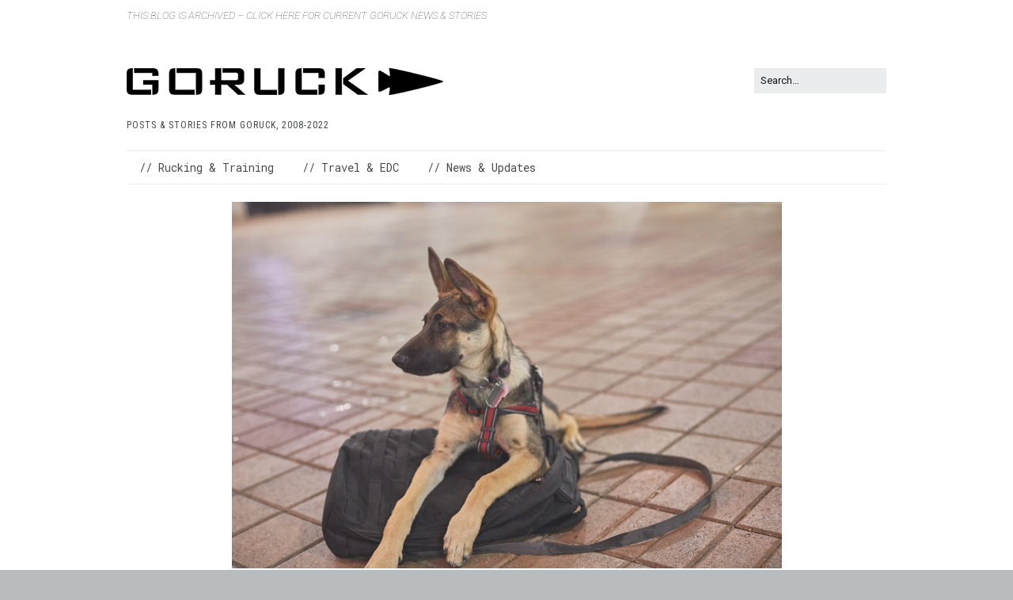

--- FILE ---
content_type: text/html; charset=UTF-8
request_url: https://blog.goruck.com/tampa_ruck-67/
body_size: 9585
content:
<!DOCTYPE html>
<!--[if lte IE 9]><html class="no-js IE9 IE" lang="en-US"><![endif]-->
<!--[if gt IE 9]><!--><html class="no-js" lang="en-US"><!--<![endif]-->
	<head>
				<meta charset="UTF-8" />
	<title>TAMPA_RUCK 67 &#8211; GORUCK Blog Archive</title>
<meta name='robots' content='max-image-preview:large' />
	<style>img:is([sizes="auto" i], [sizes^="auto," i]) { contain-intrinsic-size: 3000px 1500px }</style>
				<link rel="dns-prefetch" href="//fonts.googleapis.com" />
			<script type="text/javascript">
			/* <![CDATA[ */
			document.documentElement.className = document.documentElement.className.replace(new RegExp('(^|\\s)no-js(\\s|$)'), '$1js$2');
			/* ]]> */
		</script>
	<link rel="alternate" type="application/rss+xml" title="GORUCK Blog Archive &raquo; Feed" href="https://blog.goruck.com/feed/" />
<link rel="alternate" type="application/rss+xml" title="GORUCK Blog Archive &raquo; Comments Feed" href="https://blog.goruck.com/comments/feed/" />
<link rel="alternate" type="application/rss+xml" title="GORUCK Blog Archive &raquo; TAMPA_RUCK 67 Comments Feed" href="https://blog.goruck.com/feed/?attachment_id=26874" />
<script type="text/javascript">
/* <![CDATA[ */
window._wpemojiSettings = {"baseUrl":"https:\/\/s.w.org\/images\/core\/emoji\/16.0.1\/72x72\/","ext":".png","svgUrl":"https:\/\/s.w.org\/images\/core\/emoji\/16.0.1\/svg\/","svgExt":".svg","source":{"concatemoji":"https:\/\/blog.goruck.com\/wp-includes\/js\/wp-emoji-release.min.js?ver=6.8.3"}};
/*! This file is auto-generated */
!function(s,n){var o,i,e;function c(e){try{var t={supportTests:e,timestamp:(new Date).valueOf()};sessionStorage.setItem(o,JSON.stringify(t))}catch(e){}}function p(e,t,n){e.clearRect(0,0,e.canvas.width,e.canvas.height),e.fillText(t,0,0);var t=new Uint32Array(e.getImageData(0,0,e.canvas.width,e.canvas.height).data),a=(e.clearRect(0,0,e.canvas.width,e.canvas.height),e.fillText(n,0,0),new Uint32Array(e.getImageData(0,0,e.canvas.width,e.canvas.height).data));return t.every(function(e,t){return e===a[t]})}function u(e,t){e.clearRect(0,0,e.canvas.width,e.canvas.height),e.fillText(t,0,0);for(var n=e.getImageData(16,16,1,1),a=0;a<n.data.length;a++)if(0!==n.data[a])return!1;return!0}function f(e,t,n,a){switch(t){case"flag":return n(e,"\ud83c\udff3\ufe0f\u200d\u26a7\ufe0f","\ud83c\udff3\ufe0f\u200b\u26a7\ufe0f")?!1:!n(e,"\ud83c\udde8\ud83c\uddf6","\ud83c\udde8\u200b\ud83c\uddf6")&&!n(e,"\ud83c\udff4\udb40\udc67\udb40\udc62\udb40\udc65\udb40\udc6e\udb40\udc67\udb40\udc7f","\ud83c\udff4\u200b\udb40\udc67\u200b\udb40\udc62\u200b\udb40\udc65\u200b\udb40\udc6e\u200b\udb40\udc67\u200b\udb40\udc7f");case"emoji":return!a(e,"\ud83e\udedf")}return!1}function g(e,t,n,a){var r="undefined"!=typeof WorkerGlobalScope&&self instanceof WorkerGlobalScope?new OffscreenCanvas(300,150):s.createElement("canvas"),o=r.getContext("2d",{willReadFrequently:!0}),i=(o.textBaseline="top",o.font="600 32px Arial",{});return e.forEach(function(e){i[e]=t(o,e,n,a)}),i}function t(e){var t=s.createElement("script");t.src=e,t.defer=!0,s.head.appendChild(t)}"undefined"!=typeof Promise&&(o="wpEmojiSettingsSupports",i=["flag","emoji"],n.supports={everything:!0,everythingExceptFlag:!0},e=new Promise(function(e){s.addEventListener("DOMContentLoaded",e,{once:!0})}),new Promise(function(t){var n=function(){try{var e=JSON.parse(sessionStorage.getItem(o));if("object"==typeof e&&"number"==typeof e.timestamp&&(new Date).valueOf()<e.timestamp+604800&&"object"==typeof e.supportTests)return e.supportTests}catch(e){}return null}();if(!n){if("undefined"!=typeof Worker&&"undefined"!=typeof OffscreenCanvas&&"undefined"!=typeof URL&&URL.createObjectURL&&"undefined"!=typeof Blob)try{var e="postMessage("+g.toString()+"("+[JSON.stringify(i),f.toString(),p.toString(),u.toString()].join(",")+"));",a=new Blob([e],{type:"text/javascript"}),r=new Worker(URL.createObjectURL(a),{name:"wpTestEmojiSupports"});return void(r.onmessage=function(e){c(n=e.data),r.terminate(),t(n)})}catch(e){}c(n=g(i,f,p,u))}t(n)}).then(function(e){for(var t in e)n.supports[t]=e[t],n.supports.everything=n.supports.everything&&n.supports[t],"flag"!==t&&(n.supports.everythingExceptFlag=n.supports.everythingExceptFlag&&n.supports[t]);n.supports.everythingExceptFlag=n.supports.everythingExceptFlag&&!n.supports.flag,n.DOMReady=!1,n.readyCallback=function(){n.DOMReady=!0}}).then(function(){return e}).then(function(){var e;n.supports.everything||(n.readyCallback(),(e=n.source||{}).concatemoji?t(e.concatemoji):e.wpemoji&&e.twemoji&&(t(e.twemoji),t(e.wpemoji)))}))}((window,document),window._wpemojiSettings);
/* ]]> */
</script>
<style id='wp-emoji-styles-inline-css' type='text/css'>

	img.wp-smiley, img.emoji {
		display: inline !important;
		border: none !important;
		box-shadow: none !important;
		height: 1em !important;
		width: 1em !important;
		margin: 0 0.07em !important;
		vertical-align: -0.1em !important;
		background: none !important;
		padding: 0 !important;
	}
</style>
<link rel='stylesheet' id='wp-block-library-css' href='https://blog.goruck.com/wp-includes/css/dist/block-library/style.min.css?ver=6.8.3' type='text/css' media='all' />
<style id='classic-theme-styles-inline-css' type='text/css'>
/*! This file is auto-generated */
.wp-block-button__link{color:#fff;background-color:#32373c;border-radius:9999px;box-shadow:none;text-decoration:none;padding:calc(.667em + 2px) calc(1.333em + 2px);font-size:1.125em}.wp-block-file__button{background:#32373c;color:#fff;text-decoration:none}
</style>
<style id='global-styles-inline-css' type='text/css'>
:root{--wp--preset--aspect-ratio--square: 1;--wp--preset--aspect-ratio--4-3: 4/3;--wp--preset--aspect-ratio--3-4: 3/4;--wp--preset--aspect-ratio--3-2: 3/2;--wp--preset--aspect-ratio--2-3: 2/3;--wp--preset--aspect-ratio--16-9: 16/9;--wp--preset--aspect-ratio--9-16: 9/16;--wp--preset--color--black: #000000;--wp--preset--color--cyan-bluish-gray: #abb8c3;--wp--preset--color--white: #ffffff;--wp--preset--color--pale-pink: #f78da7;--wp--preset--color--vivid-red: #cf2e2e;--wp--preset--color--luminous-vivid-orange: #ff6900;--wp--preset--color--luminous-vivid-amber: #fcb900;--wp--preset--color--light-green-cyan: #7bdcb5;--wp--preset--color--vivid-green-cyan: #00d084;--wp--preset--color--pale-cyan-blue: #8ed1fc;--wp--preset--color--vivid-cyan-blue: #0693e3;--wp--preset--color--vivid-purple: #9b51e0;--wp--preset--gradient--vivid-cyan-blue-to-vivid-purple: linear-gradient(135deg,rgba(6,147,227,1) 0%,rgb(155,81,224) 100%);--wp--preset--gradient--light-green-cyan-to-vivid-green-cyan: linear-gradient(135deg,rgb(122,220,180) 0%,rgb(0,208,130) 100%);--wp--preset--gradient--luminous-vivid-amber-to-luminous-vivid-orange: linear-gradient(135deg,rgba(252,185,0,1) 0%,rgba(255,105,0,1) 100%);--wp--preset--gradient--luminous-vivid-orange-to-vivid-red: linear-gradient(135deg,rgba(255,105,0,1) 0%,rgb(207,46,46) 100%);--wp--preset--gradient--very-light-gray-to-cyan-bluish-gray: linear-gradient(135deg,rgb(238,238,238) 0%,rgb(169,184,195) 100%);--wp--preset--gradient--cool-to-warm-spectrum: linear-gradient(135deg,rgb(74,234,220) 0%,rgb(151,120,209) 20%,rgb(207,42,186) 40%,rgb(238,44,130) 60%,rgb(251,105,98) 80%,rgb(254,248,76) 100%);--wp--preset--gradient--blush-light-purple: linear-gradient(135deg,rgb(255,206,236) 0%,rgb(152,150,240) 100%);--wp--preset--gradient--blush-bordeaux: linear-gradient(135deg,rgb(254,205,165) 0%,rgb(254,45,45) 50%,rgb(107,0,62) 100%);--wp--preset--gradient--luminous-dusk: linear-gradient(135deg,rgb(255,203,112) 0%,rgb(199,81,192) 50%,rgb(65,88,208) 100%);--wp--preset--gradient--pale-ocean: linear-gradient(135deg,rgb(255,245,203) 0%,rgb(182,227,212) 50%,rgb(51,167,181) 100%);--wp--preset--gradient--electric-grass: linear-gradient(135deg,rgb(202,248,128) 0%,rgb(113,206,126) 100%);--wp--preset--gradient--midnight: linear-gradient(135deg,rgb(2,3,129) 0%,rgb(40,116,252) 100%);--wp--preset--font-size--small: 13px;--wp--preset--font-size--medium: 20px;--wp--preset--font-size--large: 36px;--wp--preset--font-size--x-large: 42px;--wp--preset--spacing--20: 0.44rem;--wp--preset--spacing--30: 0.67rem;--wp--preset--spacing--40: 1rem;--wp--preset--spacing--50: 1.5rem;--wp--preset--spacing--60: 2.25rem;--wp--preset--spacing--70: 3.38rem;--wp--preset--spacing--80: 5.06rem;--wp--preset--shadow--natural: 6px 6px 9px rgba(0, 0, 0, 0.2);--wp--preset--shadow--deep: 12px 12px 50px rgba(0, 0, 0, 0.4);--wp--preset--shadow--sharp: 6px 6px 0px rgba(0, 0, 0, 0.2);--wp--preset--shadow--outlined: 6px 6px 0px -3px rgba(255, 255, 255, 1), 6px 6px rgba(0, 0, 0, 1);--wp--preset--shadow--crisp: 6px 6px 0px rgba(0, 0, 0, 1);}:where(.is-layout-flex){gap: 0.5em;}:where(.is-layout-grid){gap: 0.5em;}body .is-layout-flex{display: flex;}.is-layout-flex{flex-wrap: wrap;align-items: center;}.is-layout-flex > :is(*, div){margin: 0;}body .is-layout-grid{display: grid;}.is-layout-grid > :is(*, div){margin: 0;}:where(.wp-block-columns.is-layout-flex){gap: 2em;}:where(.wp-block-columns.is-layout-grid){gap: 2em;}:where(.wp-block-post-template.is-layout-flex){gap: 1.25em;}:where(.wp-block-post-template.is-layout-grid){gap: 1.25em;}.has-black-color{color: var(--wp--preset--color--black) !important;}.has-cyan-bluish-gray-color{color: var(--wp--preset--color--cyan-bluish-gray) !important;}.has-white-color{color: var(--wp--preset--color--white) !important;}.has-pale-pink-color{color: var(--wp--preset--color--pale-pink) !important;}.has-vivid-red-color{color: var(--wp--preset--color--vivid-red) !important;}.has-luminous-vivid-orange-color{color: var(--wp--preset--color--luminous-vivid-orange) !important;}.has-luminous-vivid-amber-color{color: var(--wp--preset--color--luminous-vivid-amber) !important;}.has-light-green-cyan-color{color: var(--wp--preset--color--light-green-cyan) !important;}.has-vivid-green-cyan-color{color: var(--wp--preset--color--vivid-green-cyan) !important;}.has-pale-cyan-blue-color{color: var(--wp--preset--color--pale-cyan-blue) !important;}.has-vivid-cyan-blue-color{color: var(--wp--preset--color--vivid-cyan-blue) !important;}.has-vivid-purple-color{color: var(--wp--preset--color--vivid-purple) !important;}.has-black-background-color{background-color: var(--wp--preset--color--black) !important;}.has-cyan-bluish-gray-background-color{background-color: var(--wp--preset--color--cyan-bluish-gray) !important;}.has-white-background-color{background-color: var(--wp--preset--color--white) !important;}.has-pale-pink-background-color{background-color: var(--wp--preset--color--pale-pink) !important;}.has-vivid-red-background-color{background-color: var(--wp--preset--color--vivid-red) !important;}.has-luminous-vivid-orange-background-color{background-color: var(--wp--preset--color--luminous-vivid-orange) !important;}.has-luminous-vivid-amber-background-color{background-color: var(--wp--preset--color--luminous-vivid-amber) !important;}.has-light-green-cyan-background-color{background-color: var(--wp--preset--color--light-green-cyan) !important;}.has-vivid-green-cyan-background-color{background-color: var(--wp--preset--color--vivid-green-cyan) !important;}.has-pale-cyan-blue-background-color{background-color: var(--wp--preset--color--pale-cyan-blue) !important;}.has-vivid-cyan-blue-background-color{background-color: var(--wp--preset--color--vivid-cyan-blue) !important;}.has-vivid-purple-background-color{background-color: var(--wp--preset--color--vivid-purple) !important;}.has-black-border-color{border-color: var(--wp--preset--color--black) !important;}.has-cyan-bluish-gray-border-color{border-color: var(--wp--preset--color--cyan-bluish-gray) !important;}.has-white-border-color{border-color: var(--wp--preset--color--white) !important;}.has-pale-pink-border-color{border-color: var(--wp--preset--color--pale-pink) !important;}.has-vivid-red-border-color{border-color: var(--wp--preset--color--vivid-red) !important;}.has-luminous-vivid-orange-border-color{border-color: var(--wp--preset--color--luminous-vivid-orange) !important;}.has-luminous-vivid-amber-border-color{border-color: var(--wp--preset--color--luminous-vivid-amber) !important;}.has-light-green-cyan-border-color{border-color: var(--wp--preset--color--light-green-cyan) !important;}.has-vivid-green-cyan-border-color{border-color: var(--wp--preset--color--vivid-green-cyan) !important;}.has-pale-cyan-blue-border-color{border-color: var(--wp--preset--color--pale-cyan-blue) !important;}.has-vivid-cyan-blue-border-color{border-color: var(--wp--preset--color--vivid-cyan-blue) !important;}.has-vivid-purple-border-color{border-color: var(--wp--preset--color--vivid-purple) !important;}.has-vivid-cyan-blue-to-vivid-purple-gradient-background{background: var(--wp--preset--gradient--vivid-cyan-blue-to-vivid-purple) !important;}.has-light-green-cyan-to-vivid-green-cyan-gradient-background{background: var(--wp--preset--gradient--light-green-cyan-to-vivid-green-cyan) !important;}.has-luminous-vivid-amber-to-luminous-vivid-orange-gradient-background{background: var(--wp--preset--gradient--luminous-vivid-amber-to-luminous-vivid-orange) !important;}.has-luminous-vivid-orange-to-vivid-red-gradient-background{background: var(--wp--preset--gradient--luminous-vivid-orange-to-vivid-red) !important;}.has-very-light-gray-to-cyan-bluish-gray-gradient-background{background: var(--wp--preset--gradient--very-light-gray-to-cyan-bluish-gray) !important;}.has-cool-to-warm-spectrum-gradient-background{background: var(--wp--preset--gradient--cool-to-warm-spectrum) !important;}.has-blush-light-purple-gradient-background{background: var(--wp--preset--gradient--blush-light-purple) !important;}.has-blush-bordeaux-gradient-background{background: var(--wp--preset--gradient--blush-bordeaux) !important;}.has-luminous-dusk-gradient-background{background: var(--wp--preset--gradient--luminous-dusk) !important;}.has-pale-ocean-gradient-background{background: var(--wp--preset--gradient--pale-ocean) !important;}.has-electric-grass-gradient-background{background: var(--wp--preset--gradient--electric-grass) !important;}.has-midnight-gradient-background{background: var(--wp--preset--gradient--midnight) !important;}.has-small-font-size{font-size: var(--wp--preset--font-size--small) !important;}.has-medium-font-size{font-size: var(--wp--preset--font-size--medium) !important;}.has-large-font-size{font-size: var(--wp--preset--font-size--large) !important;}.has-x-large-font-size{font-size: var(--wp--preset--font-size--x-large) !important;}
:where(.wp-block-post-template.is-layout-flex){gap: 1.25em;}:where(.wp-block-post-template.is-layout-grid){gap: 1.25em;}
:where(.wp-block-columns.is-layout-flex){gap: 2em;}:where(.wp-block-columns.is-layout-grid){gap: 2em;}
:root :where(.wp-block-pullquote){font-size: 1.5em;line-height: 1.6;}
</style>
<link rel='stylesheet' id='make-google-font-css' href='//fonts.googleapis.com/css?family=Roboto%3Aregular%2Citalic%2C100italic%2C700%2C700italic%7CLato%3A700%2C700italic%2Cregular%2Citalic%7CRoboto+Condensed%3Aregular%2Citalic%7CRoboto+Mono%3Aregular%2Citalic%2C700%2C700italic&#038;ver=1.10.9#038;subset=latin' type='text/css' media='all' />
<link rel='stylesheet' id='font-awesome-css' href='https://blog.goruck.com/wp-content/themes/make/css/libs/font-awesome/css/font-awesome.min.css?ver=5.15.2' type='text/css' media='all' />
<link rel='stylesheet' id='make-main-css' href='https://blog.goruck.com/wp-content/themes/make/style.css?ver=1.10.9' type='text/css' media='all' />
<link rel='stylesheet' id='make-print-css' href='https://blog.goruck.com/wp-content/themes/make/css/print.css?ver=1.10.9' type='text/css' media='print' />
<style id='akismet-widget-style-inline-css' type='text/css'>

			.a-stats {
				--akismet-color-mid-green: #357b49;
				--akismet-color-white: #fff;
				--akismet-color-light-grey: #f6f7f7;

				max-width: 350px;
				width: auto;
			}

			.a-stats * {
				all: unset;
				box-sizing: border-box;
			}

			.a-stats strong {
				font-weight: 600;
			}

			.a-stats a.a-stats__link,
			.a-stats a.a-stats__link:visited,
			.a-stats a.a-stats__link:active {
				background: var(--akismet-color-mid-green);
				border: none;
				box-shadow: none;
				border-radius: 8px;
				color: var(--akismet-color-white);
				cursor: pointer;
				display: block;
				font-family: -apple-system, BlinkMacSystemFont, 'Segoe UI', 'Roboto', 'Oxygen-Sans', 'Ubuntu', 'Cantarell', 'Helvetica Neue', sans-serif;
				font-weight: 500;
				padding: 12px;
				text-align: center;
				text-decoration: none;
				transition: all 0.2s ease;
			}

			/* Extra specificity to deal with TwentyTwentyOne focus style */
			.widget .a-stats a.a-stats__link:focus {
				background: var(--akismet-color-mid-green);
				color: var(--akismet-color-white);
				text-decoration: none;
			}

			.a-stats a.a-stats__link:hover {
				filter: brightness(110%);
				box-shadow: 0 4px 12px rgba(0, 0, 0, 0.06), 0 0 2px rgba(0, 0, 0, 0.16);
			}

			.a-stats .count {
				color: var(--akismet-color-white);
				display: block;
				font-size: 1.5em;
				line-height: 1.4;
				padding: 0 13px;
				white-space: nowrap;
			}
		
</style>
<script type="text/javascript" src="https://blog.goruck.com/wp-includes/js/jquery/jquery.min.js?ver=3.7.1" id="jquery-core-js"></script>
<script type="text/javascript" src="https://blog.goruck.com/wp-includes/js/jquery/jquery-migrate.min.js?ver=3.4.1" id="jquery-migrate-js"></script>
<link rel="https://api.w.org/" href="https://blog.goruck.com/wp-json/" /><link rel="alternate" title="JSON" type="application/json" href="https://blog.goruck.com/wp-json/wp/v2/media/26874" /><link rel="EditURI" type="application/rsd+xml" title="RSD" href="https://blog.goruck.com/xmlrpc.php?rsd" />
<link rel='shortlink' href='https://blog.goruck.com/?p=26874' />
<link rel="alternate" title="oEmbed (JSON)" type="application/json+oembed" href="https://blog.goruck.com/wp-json/oembed/1.0/embed?url=https%3A%2F%2Fblog.goruck.com%2Ftampa_ruck-67%2F" />
<link rel="alternate" title="oEmbed (XML)" type="text/xml+oembed" href="https://blog.goruck.com/wp-json/oembed/1.0/embed?url=https%3A%2F%2Fblog.goruck.com%2Ftampa_ruck-67%2F&#038;format=xml" />
		<meta name="viewport" content="width=device-width, initial-scale=1" />
	
<!-- Begin Make Inline CSS -->
<style type="text/css">
body,.font-body{font-family:"Roboto","Helvetica Neue",Helvetica,Arial,sans-serif;font-size:16px;font-size:1.6rem;}a{font-weight:normal;}#comments{font-size:14px;font-size:1.4rem;}.comment-date{font-size:13px;font-size:1.3rem;}button,.ttfmake-button,input[type="button"],input[type="reset"],input[type="submit"],.site-main .gform_wrapper .gform_footer input.button{font-family:"Roboto","Helvetica Neue",Helvetica,Arial,sans-serif;}h1:not(.site-title),.font-header,.entry-title{font-family:"Lato","Helvetica Neue",Helvetica,Arial,sans-serif;font-size:24px;font-size:2.4rem;font-weight:bold;}h2{font-family:"Lato","Helvetica Neue",Helvetica,Arial,sans-serif;font-size:18px;font-size:1.8rem;}h3,.builder-text-content .widget-title{font-family:"Lato","Helvetica Neue",Helvetica,Arial,sans-serif;font-size:16px;font-size:1.6rem;}h4{font-family:"Lato","Helvetica Neue",Helvetica,Arial,sans-serif;font-size:15px;font-size:1.5rem;font-weight:bold;}h5{font-family:"Lato","Helvetica Neue",Helvetica,Arial,sans-serif;font-size:12px;font-size:1.2rem;}h6{font-family:"Lato","Helvetica Neue",Helvetica,Arial,sans-serif;font-size:8px;font-size:0.8rem;}.site-title,.site-title a,.font-site-title{font-family:"Lato","Helvetica Neue",Helvetica,Arial,sans-serif;font-size:24px;font-size:2.4rem;text-transform:uppercase;}.site-description,.site-description a,.font-site-tagline{font-family:"Roboto Condensed","Helvetica Neue",Helvetica,Arial,sans-serif;}.site-navigation .menu li a,.font-nav,.site-navigation .menu-toggle{font-family:"Roboto Mono",Monaco,"Lucida Sans Typewriter","Lucida Typewriter","Courier New",Courier,monospace;font-size:14px;font-size:1.4rem;font-weight:normal;font-style:normal;text-transform:none;line-height:1.4;letter-spacing:0px;word-spacing:0px;}.site-navigation .menu li.current_page_item > a,.site-navigation .menu .children li.current_page_item > a,.site-navigation .menu li.current-menu-item > a,.site-navigation .menu .sub-menu li.current-menu-item > a{font-weight:bold;}.header-bar,.header-text,.header-bar .search-form input,.header-bar .menu a,.header-navigation .mobile-menu ul.menu li a{font-family:"Roboto","Helvetica Neue",Helvetica,Arial,sans-serif;font-size:13px;font-size:1.3rem;font-weight:100;font-style:italic;text-transform:none;line-height:1.6;letter-spacing:0px;word-spacing:0px;}.header-social-links li a{font-size:25px;font-size:2.5rem;}.sidebar .widget-title,.sidebar .widgettitle,.sidebar .widget-title a,.sidebar .widgettitle a,.font-widget-title{font-family:"Roboto","Helvetica Neue",Helvetica,Arial,sans-serif;font-size:13px;font-size:1.3rem;font-weight:bold;font-style:normal;text-transform:none;line-height:1.6;letter-spacing:0px;word-spacing:0px;}.sidebar .widget,.font-widget{font-family:"Roboto","Helvetica Neue",Helvetica,Arial,sans-serif;font-size:13px;font-size:1.3rem;font-weight:normal;font-style:normal;text-transform:none;line-height:1.6;letter-spacing:0px;word-spacing:0px;}.footer-widget-container .widget-title,.footer-widget-container .widgettitle,.footer-widget-container .widget-title a,.footer-widget-container .widgettitle a{font-family:"Roboto Mono",Monaco,"Lucida Sans Typewriter","Lucida Typewriter","Courier New",Courier,monospace;font-size:13px;font-size:1.3rem;font-weight:bold;font-style:normal;text-transform:none;line-height:1.6;letter-spacing:0px;word-spacing:0px;}.footer-widget-container .widget{font-family:"Roboto","Helvetica Neue",Helvetica,Arial,sans-serif;font-size:13px;font-size:1.3rem;font-weight:normal;font-style:normal;text-transform:none;line-height:1.6;letter-spacing:0px;word-spacing:0px;}.footer-text{font-family:"Roboto Mono",Monaco,"Lucida Sans Typewriter","Lucida Typewriter","Courier New",Courier,monospace;font-size:13px;font-size:1.3rem;font-weight:normal;font-style:normal;text-transform:none;line-height:1.6;letter-spacing:0px;word-spacing:0px;}.footer-social-links{font-size:30px;font-size:3rem;}.color-primary-text,a,.entry-author-byline a.vcard,.entry-footer a:hover,.comment-form .required,ul.ttfmake-list-dot li:before,ol.ttfmake-list-dot li:before,.entry-comment-count a:hover,.comment-count-icon a:hover{color:#3cb371;}.color-primary-background,.ttfmake-button.color-primary-background{background-color:#3cb371;}.color-primary-border{border-color:#3cb371;}.site-header,.site-title,.site-title a,.site-navigation .menu li a{color:#464849;}.site-header .site-title,.site-header .site-title a{color:#171717;}.site-navigation .menu li a:hover,.site-navigation .menu li a:focus{color:#3cb371;}.header-bar,.header-bar a,.header-bar .menu li a{color:#eaecee;}.header-bar a,.header-bar .menu li a,.header-bar .social-links a{color:#464849;}.header-bar a:hover,.header-bar a:focus,.header-bar .menu li a:hover,.header-bar .menu li a:focus{color:#3cb371;}.header-bar,.header-bar .search-form input,.header-social-links li:first-of-type,.header-social-links li a{border-color:rgba(255, 255, 255, 1);}.header-bar{background-color:rgba(255, 255, 255, 1);}.site-footer{background-color:rgba(245, 245, 245, 1);}.site-content{padding-top:0;padding-bottom:0;}.view-blog .entry-header .entry-thumbnail{text-align:left;}.view-archive .entry-header .entry-thumbnail{text-align:left;}.view-search .entry-header .entry-thumbnail{text-align:left;}div.custom-logo{background-image:url("https://blog.goruck.com/wp-content/uploads/2019/01/GORUCK-logo-400.png");width:400px;}div.custom-logo a{padding-bottom:8.5%;}.builder-section-postlist .ttfmp-post-list-item-footer a:hover,.ttfmp-widget-post-list .ttfmp-post-list-item-comment-link:hover{color:#3cb371;}.builder-text-content .widget{font-family:"Roboto","Helvetica Neue",Helvetica,Arial,sans-serif;font-size:16px;font-size:1.6rem;}.builder-text-content .widget a{font-weight:normal;}.builder-text-content .widget-title{font-family:"Lato","Helvetica Neue",Helvetica,Arial,sans-serif;font-size:15px;font-size:1.5rem;font-weight:bold;}
@media screen and (min-width: 800px){.has-left-sidebar.has-right-sidebar .entry-title{font-size:13px;font-size:1.3rem;}.site-navigation .menu .page_item_has_children a:after,.site-navigation .menu .menu-item-has-children a:after{top:-1px;font-size:10px;font-size:1rem;}.site-navigation .menu .sub-menu li a,.site-navigation .menu .children li a{font-family:"Roboto Mono",Monaco,"Lucida Sans Typewriter","Lucida Typewriter","Courier New",Courier,monospace;font-size:13px;font-size:1.3rem;font-weight:normal;font-style:normal;text-transform:none;line-height:1.4;letter-spacing:0px;word-spacing:0px;}.site-navigation .menu .children .page_item_has_children a:after,.site-navigation .menu .sub-menu .menu-item-has-children a:after{font-size:9px;font-size:0.9rem;}.site-navigation .menu li.current_page_item > a,.site-navigation .menu .children li.current_page_item > a,.site-navigation .menu li.current_page_ancestor > a,.site-navigation .menu li.current-menu-item > a,.site-navigation .menu .sub-menu li.current-menu-item > a,.site-navigation .menu li.current-menu-ancestor > a{font-weight:bold;}.site-navigation ul.menu ul a:hover,.site-navigation ul.menu ul a:focus,.site-navigation .menu ul ul a:hover,.site-navigation .menu ul ul a:focus{background-color:#3cb371;}}
@media screen and (min-width: 1100px){.header-social-links li a{font-size:21px;font-size:2.1rem;}.footer-social-links{font-size:26px;font-size:2.6rem;}}
</style>
<!-- End Make Inline CSS -->
<link rel="icon" href="https://blog.goruck.com/wp-content/uploads/2016/06/cropped-GR_RWB_512-1-32x32.png" sizes="32x32" />
<link rel="icon" href="https://blog.goruck.com/wp-content/uploads/2016/06/cropped-GR_RWB_512-1-192x192.png" sizes="192x192" />
<link rel="apple-touch-icon" href="https://blog.goruck.com/wp-content/uploads/2016/06/cropped-GR_RWB_512-1-180x180.png" />
<meta name="msapplication-TileImage" content="https://blog.goruck.com/wp-content/uploads/2016/06/cropped-GR_RWB_512-1-270x270.png" />
		<style type="text/css" id="wp-custom-css">
			.post {
	margin: 0;
}

#facebook-likebox-2 {
	margin-top: -2rem;
	margin-bottom: -2rem;
	margin-left: -1rem;
}

.jp-carousel-left-column-wrapper, .jp-carousel-image-meta {
	display: none;
}

img.alignnone {
	width: 100%;
	max-width: 100%;
}

img.attachment-large.size-large.wp-post-image {
	width: 100%;
	max-width: 100%;
}		</style>
			</head>

	<body class="attachment wp-singular attachment-template-default single single-attachment postid-26874 attachmentid-26874 attachment-jpeg wp-custom-logo wp-theme-make full-width no-sidebar">
				<div id="site-wrapper" class="site-wrapper">
			<a class="skip-link screen-reader-text" href="#site-content">Skip to content</a>

			
<header id="site-header" class="site-header header-layout-3 no-site-title" role="banner">
		<div class="header-bar">
		<div class="container">
						
			
    <nav class="header-navigation" role="navigation">
                <div class="header-bar-menu desktop-menu"><ul id="menu-top-bar" class="menu"><li id="menu-item-32204" class="menu-item menu-item-type-custom menu-item-object-custom menu-item-32204"><a href="https://www.goruck.com/blogs/news-stories">THIS BLOG IS ARCHIVED &#8211; CLICK HERE FOR CURRENT GORUCK NEWS &#038; STORIES</a></li>
</ul></div>    </nav>
		</div>
	</div>
		<div class="site-header-main">
		<div class="container">
			<div class="site-branding">
									<a href="https://blog.goruck.com/" class="custom-logo-link" rel="home"><img width="400" height="34" src="https://blog.goruck.com/wp-content/uploads/2019/01/GORUCK-logo-400.png" class="custom-logo" alt="GORUCK Blog Archive" decoding="async" srcset="https://blog.goruck.com/wp-content/uploads/2019/01/GORUCK-logo-400.png 400w, https://blog.goruck.com/wp-content/uploads/2019/01/GORUCK-logo-400-370x31.png 370w" sizes="(max-width: 400px) 100vw, 400px" /></a>												<h1 class="site-title screen-reader-text">
					<a href="https://blog.goruck.com/" rel="home">GORUCK Blog Archive</a>
				</h1>
												<span class="site-description">
					Posts &amp; stories from GORUCK, 2008-2022				</span>
							</div>

			
<form role="search" method="get" class="search-form" action="https://blog.goruck.com/">
	<input type="search" class="search-field" id="search-field" placeholder="Search&hellip;" title="Press Enter to submit your search" value="" name="s" aria-label="Search for:">
	<input type="submit" class="search-submit" value="Search" aria-label="Search" role="button">
</form>

			
<nav id="site-navigation" class="site-navigation" role="navigation">
			<button class="menu-toggle">Menu</button>
		<div class=" mobile-menu"><ul id="menu-main-nav" class="menu"><li id="menu-item-19253" class="menu-item menu-item-type-taxonomy menu-item-object-category menu-item-19253"><a href="https://blog.goruck.com/category/rucking-training/">// Rucking &#038; Training</a></li>
<li id="menu-item-32030" class="menu-item menu-item-type-taxonomy menu-item-object-category menu-item-32030"><a href="https://blog.goruck.com/category/travel/">// Travel &#038; EDC</a></li>
<li id="menu-item-32031" class="menu-item menu-item-type-taxonomy menu-item-object-category menu-item-32031"><a href="https://blog.goruck.com/category/news/">// News &#038; Updates</a></li>
</ul></div></nav>		</div>
	</div>
</header>
			<div id="site-content" class="site-content">
				<div class="container">

<main id="site-main" class="site-main" role="main">

	
		
<article id="post-26874" class="post-26874 attachment type-attachment status-inherit hentry">
	<header class="entry-header">
		
<figure class="entry-thumbnail ">
			<a href="https://blog.goruck.com/wp-content/uploads/2017/04/TAMPA_RUCK-67.jpg"><img width="695" height="463" src="https://blog.goruck.com/wp-content/uploads/2017/04/TAMPA_RUCK-67.jpg" class="attachment-full size-full" alt="" decoding="async" fetchpriority="high" /></a>		</figure>
	</header>

	<div class="entry-content">
		
<h1 class="entry-title">
			TAMPA_RUCK 67	</h1>
						<div class="entry-exif">
			<h4 class="entry-exif-label">Technical Details</h4>
			<ul class="entry-exif-list">
<li>Camera: Canon EOS 5D Mark IV</li>
<li>Taken: March 7, 2017</li>
<li>Focal length: 50mm</li>
<li>Aperture: f/2</li>
<li>Exposure: 1/125 second</li>
<li>ISO: 5000</li>
</ul>
		</div>
			</div>

		<footer class="entry-footer">
		<div class="entry-author">
		<div class="entry-author-byline">
		by <a class="vcard fn" href="https://blog.goruck.com/author/goruck/">GORUCK</a>	</div>
		<div class="entry-author-bio">
		<p>Founded by a Green Beret, GORUCK is an American brand with Special Forces roots. Excellence, toughness, and adaptability are the pillars of our way of life.</p>
	</div>
	</div>	</footer>
	</article>

		

<div id="comments" class="comments-area">
	
	
		<div id="respond" class="comment-respond">
		<h3 id="reply-title" class="comment-reply-title">Leave a Reply</h3><form action="https://blog.goruck.com/wp-comments-post.php?wpe-comment-post=goruck" method="post" id="commentform" class="comment-form"><p class="comment-notes"><span id="email-notes">Your email address will not be published.</span> <span class="required-field-message">Required fields are marked <span class="required">*</span></span></p><p class="comment-form-comment"><label for="comment">Comment <span class="required">*</span></label> <textarea id="comment" name="comment" cols="45" rows="8" maxlength="65525" required></textarea></p><p class="comment-form-author"><label for="author">Name</label> <input id="author" name="author" type="text" value="" size="30" maxlength="245" autocomplete="name" /></p>
<p class="comment-form-email"><label for="email">Email</label> <input id="email" name="email" type="email" value="" size="30" maxlength="100" aria-describedby="email-notes" autocomplete="email" /></p>
<p class="comment-form-url"><label for="url">Website</label> <input id="url" name="url" type="url" value="" size="30" maxlength="200" autocomplete="url" /></p>
<p class="form-submit"><input name="submit" type="submit" id="submit" class="submit" value="Post Comment" /> <input type='hidden' name='comment_post_ID' value='26874' id='comment_post_ID' />
<input type='hidden' name='comment_parent' id='comment_parent' value='0' />
</p><p style="display: none;"><input type="hidden" id="akismet_comment_nonce" name="akismet_comment_nonce" value="0b5f5c23bd" /></p><p style="display: none !important;" class="akismet-fields-container" data-prefix="ak_"><label>&#916;<textarea name="ak_hp_textarea" cols="45" rows="8" maxlength="100"></textarea></label><input type="hidden" id="ak_js_1" name="ak_js" value="7"/><script>document.getElementById( "ak_js_1" ).setAttribute( "value", ( new Date() ).getTime() );</script></p></form>	</div><!-- #respond -->
	</div>

	
</main>



				</div>
			</div>

			
<footer id="site-footer" class="site-footer footer-layout-2" role="contentinfo">
	<div class="container">
				<div class="footer-widget-container columns-3">
			<section id="footer-1" class="widget-area footer-1 active" role="complementary">
			&nbsp;
	</section><section id="footer-2" class="widget-area footer-2 active" role="complementary">
	<aside id="nav_menu-4" class="widget widget_nav_menu"><h4 class="widget-title">Blog Sections</h4><div class="menu-footer-container"><ul id="menu-footer" class="menu"><li id="menu-item-32102" class="menu-item menu-item-type-taxonomy menu-item-object-category menu-item-32102"><a href="https://blog.goruck.com/category/rucking-training/">Rucking &#038; Training</a></li>
<li id="menu-item-32103" class="menu-item menu-item-type-taxonomy menu-item-object-category menu-item-32103"><a href="https://blog.goruck.com/category/travel/">Travel &#038; EDC</a></li>
<li id="menu-item-32101" class="menu-item menu-item-type-taxonomy menu-item-object-category menu-item-32101"><a href="https://blog.goruck.com/category/news/">News &#038; Updates</a></li>
<li id="menu-item-32104" class="menu-item menu-item-type-post_type menu-item-object-page menu-item-32104"><a href="https://blog.goruck.com/back-in-vietnam/">Rich: Vietnam, 45 Years Later</a></li>
<li id="menu-item-32126" class="menu-item menu-item-type-post_type menu-item-object-page menu-item-32126"><a href="https://blog.goruck.com/service-first/">Service First Stories</a></li>
</ul></div></aside></section><section id="footer-3" class="widget-area footer-3 active" role="complementary">
	<aside id="nav_menu-5" class="widget widget_nav_menu"><h4 class="widget-title">GORUCK</h4><div class="menu-goruck-site-container"><ul id="menu-goruck-site" class="menu"><li id="menu-item-31527" class="menu-item menu-item-type-custom menu-item-object-custom menu-item-31527"><a href="https://www.goruck.com/rucking-101">What is Rucking?</a></li>
<li id="menu-item-31525" class="menu-item menu-item-type-custom menu-item-object-custom menu-item-31525"><a href="https://www.goruck.com/our-rucksacks/">Our Rucksacks</a></li>
<li id="menu-item-31540" class="menu-item menu-item-type-custom menu-item-object-custom menu-item-31540"><a href="https://www.goruck.com/creating-macv-1/">MACV-1 Jungle Rucking Boots</a></li>
<li id="menu-item-31541" class="menu-item menu-item-type-custom menu-item-object-custom menu-item-31541"><a href="https://www.goruck.com/usa-built-apparel/">USA Built Apparel</a></li>
<li id="menu-item-31524" class="menu-item menu-item-type-custom menu-item-object-custom menu-item-31524"><a href="https://www.goruck.com/find-an-event/">Find an Event</a></li>
<li id="menu-item-31526" class="menu-item menu-item-type-custom menu-item-object-custom menu-item-31526"><a href="https://www.goruck.com/what-we-do/">About GORUCK</a></li>
</ul></div></aside></section>		</div>
		
		
<div class="site-info">
		<div class="footer-text">
		Ruck Hard // Play Hard	</div>
	
	</div>

				<div class="footer-social-links">
			<ul class="social-customizer social-links">
				<li class="make-social-icon">
					<a href="https://www.facebook.com/GORUCK" target="_blank">
						<i class="fab fa-facebook-square" aria-hidden="true"></i>
						<span class="screen-reader-text">Facebook</span>
					</a>
				</li>
							<li class="make-social-icon">
					<a href="https://instagram.com/goruck" target="_blank">
						<i class="fab fa-instagram" aria-hidden="true"></i>
						<span class="screen-reader-text">Instagram</span>
					</a>
				</li>
							<li class="make-social-icon">
					<a href="https://www.youtube.com/user/GORUCKTV" target="_blank">
						<i class="fab fa-youtube" aria-hidden="true"></i>
						<span class="screen-reader-text">YouTube</span>
					</a>
				</li>
							<li class="make-social-icon">
					<a href="https://www.reddit.com/r/Goruck" target="_blank">
						<i class="fab fa-reddit" aria-hidden="true"></i>
						<span class="screen-reader-text">Reddit</span>
					</a>
				</li>
							<li class="make-social-icon">
					<a href="https://twitter.com/GORUCK" target="_blank">
						<i class="fab fa-twitter" aria-hidden="true"></i>
						<span class="screen-reader-text">Twitter</span>
					</a>
				</li>
							<li class="make-social-icon">
					<a href="mailto:team@goruck.com">
						<i class="fa fa-fw fa-envelope" aria-hidden="true"></i>
						<span class="screen-reader-text">Email</span>
					</a>
				</li>
			</ul>
			</div>
		</div>
</footer>		</div>

		<script type="speculationrules">
{"prefetch":[{"source":"document","where":{"and":[{"href_matches":"\/*"},{"not":{"href_matches":["\/wp-*.php","\/wp-admin\/*","\/wp-content\/uploads\/*","\/wp-content\/*","\/wp-content\/plugins\/*","\/wp-content\/themes\/make\/*","\/*\\?(.+)"]}},{"not":{"selector_matches":"a[rel~=\"nofollow\"]"}},{"not":{"selector_matches":".no-prefetch, .no-prefetch a"}}]},"eagerness":"conservative"}]}
</script>
<script type="text/javascript" id="make-frontend-js-extra">
/* <![CDATA[ */
var MakeFrontEnd = {"fitvids":{"selectors":""}};
/* ]]> */
</script>
<script type="text/javascript" src="https://blog.goruck.com/wp-content/themes/make/js/frontend.js?ver=1.10.9" id="make-frontend-js"></script>
<script type="text/javascript" src="https://blog.goruck.com/wp-content/themes/make/js/formatting/dynamic-stylesheet/dynamic-stylesheet.js?ver=1.10.9" id="make-dynamic-stylesheet-js"></script>
<script defer type="text/javascript" src="https://blog.goruck.com/wp-content/plugins/akismet/_inc/akismet-frontend.js?ver=1743071688" id="akismet-frontend-js"></script>

	<script>(function(){function c(){var b=a.contentDocument||a.contentWindow.document;if(b){var d=b.createElement('script');d.innerHTML="window.__CF$cv$params={r:'9c0fd4e9de264440',t:'MTc2ODkyNTMxOS4wMDAwMDA='};var a=document.createElement('script');a.nonce='';a.src='/cdn-cgi/challenge-platform/scripts/jsd/main.js';document.getElementsByTagName('head')[0].appendChild(a);";b.getElementsByTagName('head')[0].appendChild(d)}}if(document.body){var a=document.createElement('iframe');a.height=1;a.width=1;a.style.position='absolute';a.style.top=0;a.style.left=0;a.style.border='none';a.style.visibility='hidden';document.body.appendChild(a);if('loading'!==document.readyState)c();else if(window.addEventListener)document.addEventListener('DOMContentLoaded',c);else{var e=document.onreadystatechange||function(){};document.onreadystatechange=function(b){e(b);'loading'!==document.readyState&&(document.onreadystatechange=e,c())}}}})();</script></body>
</html>